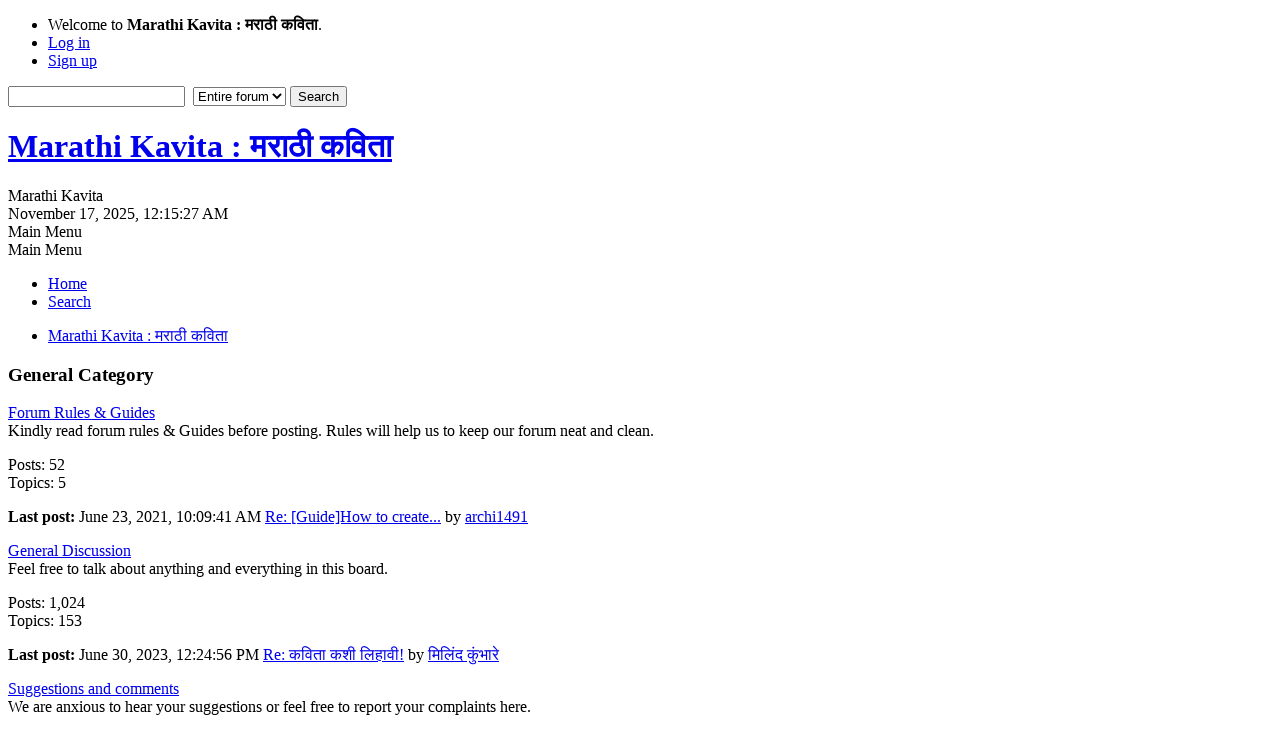

--- FILE ---
content_type: text/html; charset=UTF-8
request_url: https://marathikavita.co.in/marathi-vinodi-kavita/moved-udas-kavita/
body_size: 7583
content:
<!DOCTYPE html>
<html lang="en-US">
<head>
	<meta charset="UTF-8">
	<link rel="stylesheet" href="https://marathikavita.co.in/Themes/default/css/minified_6b0b2fb9435792c9f875f53e815df153.css?smf216_1751926284">
	<style>
	img.avatar { max-width: 65px !important; max-height: 65px !important; }
	
	</style>
	<script>
		var smf_theme_url = "https://marathikavita.co.in/Themes/default";
		var smf_default_theme_url = "https://marathikavita.co.in/Themes/default";
		var smf_images_url = "https://marathikavita.co.in/Themes/default/images";
		var smf_smileys_url = "https://www.marathikavita.co.in/Smileys";
		var smf_smiley_sets = "default,akyhne,LightB,fugue,alienine,aaron";
		var smf_smiley_sets_default = "default";
		var smf_avatars_url = "https://marathikavita.co.in/avatars";
		var smf_scripturl = "https://marathikavita.co.in/index.php?PHPSESSID=c977d415619c8da99f299271251f0b6e&amp;";
		var smf_iso_case_folding = false;
		var smf_charset = "UTF-8";
		var smf_session_id = "d713be2e22c0bf2ab090276104e37c3c";
		var smf_session_var = "a6cb0464";
		var smf_member_id = 0;
		var ajax_notification_text = 'Loading...';
		var help_popup_heading_text = 'A little lost? Let me explain:';
		var banned_text = 'Sorry Guest, you are banned from using this forum!';
		var smf_txt_expand = 'Expand';
		var smf_txt_shrink = 'Shrink';
		var smf_collapseAlt = 'Hide Category';
		var smf_expandAlt = 'Show Category';
		var smf_quote_expand = false;
		var allow_xhjr_credentials = false;
	</script>
	<script src="https://ajax.googleapis.com/ajax/libs/jquery/3.6.3/jquery.min.js"></script>
	<script src="https://marathikavita.co.in/Themes/default/scripts/minified_4fdd96928150b1905930f71ba004e8ec.js?smf216_1751926284"></script>
	<script>
	var smf_you_sure ='Are you sure you want to do this?';
	</script>
	<title>Marathi Kavita : मराठी कविता - Index</title>
	<meta name="viewport" content="width=device-width, initial-scale=1">
	<meta property="og:site_name" content="Marathi Kavita : मराठी कविता">
	<meta property="og:title" content="Marathi Kavita : मराठी कविता - Index">
	<meta name="keywords" content="Marathi Kavita, Marathi Poems, Marathi Prem Kavita, Virah Kavita, Maitri kavita, Marathi Love Poem,charolya, Marathi jokes, Marathi Ukhane, Sandeep Khare and Salil Kulkarni,Balgeet, Badbad Geete">
	<meta property="og:url" content="https://marathikavita.co.in/index.php?PHPSESSID=c977d415619c8da99f299271251f0b6e&amp;">
	<meta property="og:description" content="Marathi Kavita : मराठी कविता - Index">
	<meta name="description" content="Marathi Kavita : मराठी कविता - Index">
	<meta name="theme-color" content="#557EA0">
	<meta name="robots" content="noindex">
	<link rel="canonical" href="https://marathikavita.co.in/index.php">
	<link rel="help" href="https://marathikavita.co.in/index.php?PHPSESSID=c977d415619c8da99f299271251f0b6e&amp;action=help">
	<link rel="contents" href="https://marathikavita.co.in/index.php?PHPSESSID=c977d415619c8da99f299271251f0b6e&amp;">
	<link rel="search" href="https://marathikavita.co.in/index.php?PHPSESSID=c977d415619c8da99f299271251f0b6e&amp;action=search">
	<link rel="alternate" type="application/rss+xml" title="Marathi Kavita : मराठी कविता - RSS" href="https://marathikavita.co.in/index.php?PHPSESSID=c977d415619c8da99f299271251f0b6e&amp;action=.xml;type=rss2">
	<link rel="alternate" type="application/atom+xml" title="Marathi Kavita : मराठी कविता - Atom" href="https://marathikavita.co.in/index.php?PHPSESSID=c977d415619c8da99f299271251f0b6e&amp;action=.xml;type=atom"><script async src="https://pagead2.googlesyndication.com/pagead/js/adsbygoogle.js?client=ca-pub-1034663031688678" crossorigin="anonymous"></script>
</head>
<body id="chrome" class="action_home">
<div id="footerfix">
	<div id="top_section">
		<div class="inner_wrap">
			<ul class="floatleft" id="top_info">
				<li class="welcome">
					Welcome to <strong>Marathi Kavita : मराठी कविता</strong>.
				</li>
				<li class="button_login">
					<a href="https://marathikavita.co.in/index.php?PHPSESSID=c977d415619c8da99f299271251f0b6e&amp;action=login" class="open" onclick="return reqOverlayDiv(this.href, 'Log in', 'login');">
						<span class="main_icons login"></span>
						<span class="textmenu">Log in</span>
					</a>
				</li>
				<li class="button_signup">
					<a href="https://marathikavita.co.in/index.php?PHPSESSID=c977d415619c8da99f299271251f0b6e&amp;action=signup" class="open">
						<span class="main_icons regcenter"></span>
						<span class="textmenu">Sign up</span>
					</a>
				</li>
			</ul>
			<form id="search_form" class="floatright" action="https://marathikavita.co.in/index.php?PHPSESSID=c977d415619c8da99f299271251f0b6e&amp;action=search2" method="post" accept-charset="UTF-8">
				<input type="search" name="search" value="">&nbsp;
				<select name="search_selection">
					<option value="all" selected>Entire forum </option>
				</select>
				<input type="submit" name="search2" value="Search" class="button">
				<input type="hidden" name="advanced" value="0">
			</form>
		</div><!-- .inner_wrap -->
	</div><!-- #top_section -->
	<div id="header">
		<h1 class="forumtitle">
			<a id="top" href="https://marathikavita.co.in/index.php?PHPSESSID=c977d415619c8da99f299271251f0b6e&amp;">Marathi Kavita : मराठी कविता</a>
		</h1>
		<div id="siteslogan">Marathi Kavita</div>
	</div>
	<div id="wrapper">
		<div id="upper_section">
			<div id="inner_section">
				<div id="inner_wrap" class="hide_720">
					<div class="user">
						<time datetime="2025-11-16T18:45:27Z">November 17, 2025, 12:15:27 AM</time>
					</div>
				</div>
				<a class="mobile_user_menu">
					<span class="menu_icon"></span>
					<span class="text_menu">Main Menu</span>
				</a>
				<div id="main_menu">
					<div id="mobile_user_menu" class="popup_container">
						<div class="popup_window description">
							<div class="popup_heading">Main Menu
								<a href="javascript:void(0);" class="main_icons hide_popup"></a>
							</div>
							
					<ul class="dropmenu menu_nav">
						<li class="button_home">
							<a class="active" href="https://marathikavita.co.in/index.php?PHPSESSID=c977d415619c8da99f299271251f0b6e&amp;">
								<span class="main_icons home"></span><span class="textmenu">Home</span>
							</a>
						</li>
						<li class="button_search">
							<a href="https://marathikavita.co.in/index.php?PHPSESSID=c977d415619c8da99f299271251f0b6e&amp;action=search">
								<span class="main_icons search"></span><span class="textmenu">Search</span>
							</a>
						</li>
					</ul><!-- .menu_nav -->
						</div>
					</div>
				</div>
				<div class="navigate_section">
					<ul>
						<li class="last">
							<a href="https://marathikavita.co.in/index.php?PHPSESSID=c977d415619c8da99f299271251f0b6e&amp;"><span>Marathi Kavita : मराठी कविता</span></a>
						</li>
					</ul>
				</div><!-- .navigate_section -->
			</div><!-- #inner_section -->
		</div><!-- #upper_section -->
		<div id="content_section">
			<div id="main_content_section">
	<div id="boardindex_table" class="boardindex_table">
		<div class="main_container">
			<div class="cat_bar " id="category_1">
				<h3 class="catbg">
					<a id="c1"></a>General Category
				</h3>
			</div>
			<div id="category_1_boards" >
				<div id="board_41" class="up_contain ">
					<div class="board_icon">
						
		<a href="https://marathikavita.co.in/index.php?PHPSESSID=c977d415619c8da99f299271251f0b6e&amp;board=41.0" class="board_on" title="New Posts"></a>
					</div>
					<div class="info">
						
		<a class="subject mobile_subject" href="https://marathikavita.co.in/index.php?PHPSESSID=c977d415619c8da99f299271251f0b6e&amp;board=41.0" id="b41">
			Forum Rules &amp; Guides
		</a>
		<div class="board_description">Kindly read forum rules &amp; Guides before posting. Rules will help us to keep our forum neat and clean. </div>
					</div><!-- .info -->
					<div class="board_stats">
						
		<p>
			Posts: 52<br>Topics: 5
		</p>
					</div>
					<div class="lastpost">
						
			<p><strong>Last post: </strong>June 23, 2021, 10:09:41 AM <span class="postby"><a href="https://marathikavita.co.in/index.php?PHPSESSID=c977d415619c8da99f299271251f0b6e&amp;topic=5805.msg74706#new" title="Re: [Guide]How to create an image file of your poem?">Re: [Guide]How to create...</a> by <a href="https://marathikavita.co.in/index.php?PHPSESSID=c977d415619c8da99f299271251f0b6e&amp;action=profile;u=33272">archi1491</a></span></p>
					</div>
				</div><!-- #board_[id] -->
				<div id="board_1" class="up_contain ">
					<div class="board_icon">
						
		<a href="https://marathikavita.co.in/index.php?PHPSESSID=c977d415619c8da99f299271251f0b6e&amp;board=1.0" class="board_on" title="New Posts"></a>
					</div>
					<div class="info">
						
		<a class="subject mobile_subject" href="https://marathikavita.co.in/index.php?PHPSESSID=c977d415619c8da99f299271251f0b6e&amp;board=1.0" id="b1">
			General Discussion
		</a>
		<div class="board_description">Feel free to talk about anything and everything in this board.</div>
					</div><!-- .info -->
					<div class="board_stats">
						
		<p>
			Posts: 1,024<br>Topics: 153
		</p>
					</div>
					<div class="lastpost">
						
			<p><strong>Last post: </strong>June 30, 2023, 12:24:56 PM <span class="postby"><a href="https://marathikavita.co.in/index.php?PHPSESSID=c977d415619c8da99f299271251f0b6e&amp;topic=11121.msg84763#new" title="Re: कविता कशी लिहावी!">Re: कविता कशी लिहावी!</a> by <a href="https://marathikavita.co.in/index.php?PHPSESSID=c977d415619c8da99f299271251f0b6e&amp;action=profile;u=24740">मिलिंद कुंभारे</a></span></p>
					</div>
				</div><!-- #board_[id] -->
				<div id="board_25" class="up_contain ">
					<div class="board_icon">
						
		<a href="https://marathikavita.co.in/index.php?PHPSESSID=c977d415619c8da99f299271251f0b6e&amp;board=25.0" class="board_on" title="New Posts"></a>
					</div>
					<div class="info">
						
		<a class="subject mobile_subject" href="https://marathikavita.co.in/index.php?PHPSESSID=c977d415619c8da99f299271251f0b6e&amp;board=25.0" id="b25">
			Suggestions and comments
		</a>
		<div class="board_description">We are anxious to hear your suggestions or feel free to report your complaints here.</div>
					</div><!-- .info -->
					<div class="board_stats">
						
		<p>
			Posts: 489<br>Topics: 67
		</p>
					</div>
					<div class="lastpost">
						
			<p><strong>Last post: </strong>April 11, 2025, 12:11:19 PM <span class="postby"><a href="https://marathikavita.co.in/index.php?PHPSESSID=c977d415619c8da99f299271251f0b6e&amp;topic=54256.msg95823#new" title="Re: How to get your own poems">Re: How to get your own ...</a> by <a href="https://marathikavita.co.in/index.php?PHPSESSID=c977d415619c8da99f299271251f0b6e&amp;action=profile;u=3065">rups</a></span></p>
					</div>
				</div><!-- #board_[id] -->
			</div><!-- #category_[id]_boards -->
		</div><!-- .main_container -->
		<div class="main_container">
			<div class="cat_bar " id="category_2">
				<h3 class="catbg">
					<a id="c2"></a>मराठी कविता | Marathi Kavita
				</h3>
			</div>
			<div id="category_2_boards" >
				<div id="board_2" class="up_contain ">
					<div class="board_icon">
						
		<a href="https://marathikavita.co.in/index.php?PHPSESSID=c977d415619c8da99f299271251f0b6e&amp;board=2.0" class="board_on" title="New Posts"></a>
					</div>
					<div class="info">
						
		<a class="subject mobile_subject" href="https://marathikavita.co.in/index.php?PHPSESSID=c977d415619c8da99f299271251f0b6e&amp;board=2.0" id="b2">
			Prem Kavita
		</a>
		<div class="board_description">Prem Kavita are used by romantic people in love to express themselves</div>
					</div><!-- .info -->
					<div class="board_stats">
						
		<p>
			Posts: 19,424<br>Topics: 7,614
		</p>
					</div>
					<div class="lastpost">
						
			<p><strong>Last post: </strong>November 15, 2025, 11:16:16 PM <span class="postby"><a href="https://marathikavita.co.in/index.php?PHPSESSID=c977d415619c8da99f299271251f0b6e&amp;topic=70860.msg112433#new" title="रासलीला आणि मोगरा-&#127800;&#127811;&#128131;&#127765;&#127926;&#128111;‍♀️&#128150;&#127775;&#128522; blush &#128524;&#127925;&#128591;✨">रासलीला आणि मोगरा-&#127800;&#127811;&#128131;&#127765;&#127926;&#128111;...</a> by <a href="https://marathikavita.co.in/index.php?PHPSESSID=c977d415619c8da99f299271251f0b6e&amp;action=profile;u=33254">Atul Kaviraje</a></span></p>
					</div>
				</div><!-- #board_[id] -->
				<div id="board_12" class="up_contain ">
					<div class="board_icon">
						
		<a href="https://marathikavita.co.in/index.php?PHPSESSID=c977d415619c8da99f299271251f0b6e&amp;board=12.0" class="board_on" title="New Posts"></a>
					</div>
					<div class="info">
						
		<a class="subject mobile_subject" href="https://marathikavita.co.in/index.php?PHPSESSID=c977d415619c8da99f299271251f0b6e&amp;board=12.0" id="b12">
			Virah Kavita | विरह कविता
		</a>
		<div class="board_description">Collection of thousands of Marathi Virah Kavita | विरह कविता for those who are missing love in life.</div>
					</div><!-- .info -->
					<div class="board_stats">
						
		<p>
			Posts: 9,848<br>Topics: 4,135
		</p>
					</div>
					<div class="lastpost">
						
			<p><strong>Last post: </strong>October 28, 2025, 12:17:18 PM <span class="postby"><a href="https://marathikavita.co.in/index.php?PHPSESSID=c977d415619c8da99f299271251f0b6e&amp;topic=69133.msg110706#new" title="नात्याचे गोड ओझं-✨&#128167;&#129309;">नात्याचे गोड ओझं-✨&#128167;&#129309;</a> by <a href="https://marathikavita.co.in/index.php?PHPSESSID=c977d415619c8da99f299271251f0b6e&amp;action=profile;u=33254">Atul Kaviraje</a></span></p>
					</div>
				</div><!-- #board_[id] -->
				<div id="board_48" class="up_contain ">
					<div class="board_icon">
						
		<a href="https://marathikavita.co.in/index.php?PHPSESSID=c977d415619c8da99f299271251f0b6e&amp;board=48.0" class="board_on" title="New Posts"></a>
					</div>
					<div class="info">
						
		<a class="subject mobile_subject" href="https://marathikavita.co.in/index.php?PHPSESSID=c977d415619c8da99f299271251f0b6e&amp;board=48.0" id="b48">
			Vatratika
		</a>
		<div class="board_description">Read &amp; Post Vatratika | वात्रटिका</div>
					</div><!-- .info -->
					<div class="board_stats">
						
		<p>
			Posts: 2,861<br>Topics: 2,256
		</p>
					</div>
					<div class="lastpost">
						
			<p><strong>Last post: </strong>November 15, 2025, 05:51:53 PM <span class="postby"><a href="https://marathikavita.co.in/index.php?PHPSESSID=c977d415619c8da99f299271251f0b6e&amp;topic=70849.msg112422#new" title="जनावरे आणि आम्ही">जनावरे आणि आम्ही</a> by <a href="https://marathikavita.co.in/index.php?PHPSESSID=c977d415619c8da99f299271251f0b6e&amp;action=profile;u=26661">शिवाजी सांगळे</a></span></p>
					</div>
				</div><!-- #board_[id] -->
				<div id="board_3" class="up_contain ">
					<div class="board_icon">
						
		<a href="https://marathikavita.co.in/index.php?PHPSESSID=c977d415619c8da99f299271251f0b6e&amp;board=3.0" class="board_on" title="New Posts"></a>
					</div>
					<div class="info">
						
		<a class="subject mobile_subject" href="https://marathikavita.co.in/index.php?PHPSESSID=c977d415619c8da99f299271251f0b6e&amp;board=3.0" id="b3">
			Vinodi Kavita
		</a>
		<div class="board_description">Read &amp; Post Marathi Vinodi Kavita - Marathi Funny poems | विनोदी कविता</div>
					</div><!-- .info -->
					<div class="board_stats">
						
		<p>
			Posts: 2,912<br>Topics: 596
		</p>
					</div>
					<div class="lastpost">
						
			<p><strong>Last post: </strong>April 17, 2025, 08:43:11 AM <span class="postby"><a href="https://marathikavita.co.in/index.php?PHPSESSID=c977d415619c8da99f299271251f0b6e&amp;topic=54646.msg96214#new" title="किती वेळा">किती वेळा</a> by <a href="https://marathikavita.co.in/index.php?PHPSESSID=c977d415619c8da99f299271251f0b6e&amp;action=profile;u=26661">शिवाजी सांगळे</a></span></p>
					</div>
				</div><!-- #board_[id] -->
				<div id="board_4" class="up_contain ">
					<div class="board_icon">
						
		<a href="https://marathikavita.co.in/index.php?PHPSESSID=c977d415619c8da99f299271251f0b6e&amp;board=4.0" class="board_on" title="New Posts"></a>
					</div>
					<div class="info">
						
		<a class="subject mobile_subject" href="https://marathikavita.co.in/index.php?PHPSESSID=c977d415619c8da99f299271251f0b6e&amp;board=4.0" id="b4">
			Vidamban Kavita
		</a>
		<div class="board_description">Read &amp; Post Vidamban Kavita | विडंबन कविता</div>
					</div><!-- .info -->
					<div class="board_stats">
						
		<p>
			Posts: 1,206<br>Topics: 507
		</p>
					</div>
					<div class="lastpost">
						
			<p><strong>Last post: </strong>October 09, 2025, 09:00:05 PM <span class="postby"><a href="https://marathikavita.co.in/index.php?PHPSESSID=c977d415619c8da99f299271251f0b6e&amp;topic=67359.msg108932#new" title="अति तिथे माती">अति तिथे माती</a> by <a href="https://marathikavita.co.in/index.php?PHPSESSID=c977d415619c8da99f299271251f0b6e&amp;action=profile;u=26661">शिवाजी सांगळे</a></span></p>
					</div>
				</div><!-- #board_[id] -->
				<div id="board_6" class="up_contain ">
					<div class="board_icon">
						
		<a href="https://marathikavita.co.in/index.php?PHPSESSID=c977d415619c8da99f299271251f0b6e&amp;board=6.0" class="board_on" title="New Posts"></a>
					</div>
					<div class="info">
						
		<a class="subject mobile_subject" href="https://marathikavita.co.in/index.php?PHPSESSID=c977d415619c8da99f299271251f0b6e&amp;board=6.0" id="b6">
			Prernadayi Kavita | Motivational Kavita
		</a>
		<div class="board_description">Read &amp; Post Marathi Prernadayi Kavita | Motivational Kavita | प्रेरणादायी कविता</div>
					</div><!-- .info -->
					<div class="board_stats">
						
		<p>
			Posts: 4,278<br>Topics: 2,495
		</p>
					</div>
					<div class="lastpost">
						
			<p><strong>Last post: </strong>November 16, 2025, 10:16:51 PM <span class="postby"><a href="https://marathikavita.co.in/index.php?PHPSESSID=c977d415619c8da99f299271251f0b6e&amp;topic=70938.msg112511#new" title="&#128640; उद्देशपूर्ण प्रयत्नांची शक्ती &#127919;&#129504; &#128736;️ &#128218; &#127942; &#128029; &#128591;&#128591; | &#128640; | &#127919; | &#129504; | &#128736;️ | ">&#128640; उद्देशपूर्ण प्रयत्नांच...</a> by <a href="https://marathikavita.co.in/index.php?PHPSESSID=c977d415619c8da99f299271251f0b6e&amp;action=profile;u=33254">Atul Kaviraje</a></span></p>
					</div>
				</div><!-- #board_[id] -->
				<div id="board_7" class="up_contain ">
					<div class="board_icon">
						
		<a href="https://marathikavita.co.in/index.php?PHPSESSID=c977d415619c8da99f299271251f0b6e&amp;board=7.0" class="board_on" title="New Posts"></a>
					</div>
					<div class="info">
						
		<a class="subject mobile_subject" href="https://marathikavita.co.in/index.php?PHPSESSID=c977d415619c8da99f299271251f0b6e&amp;board=7.0" id="b7">
			Shrungarik Kavita
		</a>
		<div class="board_description">Read &amp; Post Marathi Shrungarik Kavita | शृंगारिक कविता</div>
					</div><!-- .info -->
					<div class="board_stats">
						
		<p>
			Posts: 1,502<br>Topics: 457
		</p>
					</div>
					<div class="lastpost">
						
			<p><strong>Last post: </strong>September 24, 2025, 03:15:56 PM <span class="postby"><a href="https://marathikavita.co.in/index.php?PHPSESSID=c977d415619c8da99f299271251f0b6e&amp;topic=65805.msg107378#new" title="माळतेस जेव्हा">माळतेस जेव्हा</a> by <a href="https://marathikavita.co.in/index.php?PHPSESSID=c977d415619c8da99f299271251f0b6e&amp;action=profile;u=26661">शिवाजी सांगळे</a></span></p>
					</div>
				</div><!-- #board_[id] -->
				<div id="board_5" class="up_contain ">
					<div class="board_icon">
						
		<a href="https://marathikavita.co.in/index.php?PHPSESSID=c977d415619c8da99f299271251f0b6e&amp;board=5.0" class="board_on" title="New Posts"></a>
					</div>
					<div class="info">
						
		<a class="subject mobile_subject" href="https://marathikavita.co.in/index.php?PHPSESSID=c977d415619c8da99f299271251f0b6e&amp;board=5.0" id="b5">
			Gambhir Kavita
		</a>
		<div class="board_description">Read &amp; Post Marathi Gambhir Kavita | गंभीर कविता</div>
					</div><!-- .info -->
					<div class="board_stats">
						
		<p>
			Posts: 5,022<br>Topics: 2,711
		</p>
					</div>
					<div class="lastpost">
						
			<p><strong>Last post: </strong>November 16, 2025, 11:39:59 AM <span class="postby"><a href="https://marathikavita.co.in/index.php?PHPSESSID=c977d415619c8da99f299271251f0b6e&amp;topic=70923.msg112496#new" title="&#128218; ग्रामीण भारतातील शिक्षणाची आव्हाने ⛰️&#128218; &#128694; &#128161; &#128184; &#128103; &#127795; &#128681;">&#128218; ग्रामीण भारतातील शिक्ष...</a> by <a href="https://marathikavita.co.in/index.php?PHPSESSID=c977d415619c8da99f299271251f0b6e&amp;action=profile;u=33254">Atul Kaviraje</a></span></p>
					</div>
				</div><!-- #board_[id] -->
				<div id="board_59" class="up_contain ">
					<div class="board_icon">
						
		<a href="https://marathikavita.co.in/index.php?PHPSESSID=c977d415619c8da99f299271251f0b6e&amp;board=59.0" class="board_on" title="New Posts"></a>
					</div>
					<div class="info">
						
		<a class="subject mobile_subject" href="https://marathikavita.co.in/index.php?PHPSESSID=c977d415619c8da99f299271251f0b6e&amp;board=59.0" id="b59">
			Friendship Kavita | Maitri kavita
		</a>
		<div class="board_description">Read &amp; Post Marathi Friendship Kavita| Marathi Maitri kavita मैत्री कविता</div>
					</div><!-- .info -->
					<div class="board_stats">
						
		<p>
			Posts: 929<br>Topics: 333
		</p>
					</div>
					<div class="lastpost">
						
			<p><strong>Last post: </strong>November 16, 2025, 06:40:43 PM <span class="postby"><a href="https://marathikavita.co.in/index.php?PHPSESSID=c977d415619c8da99f299271251f0b6e&amp;topic=70932.msg112505#new" title="&quot;मैत्रीला शब्दांची गरज नाही&quot;&#129323;&#129730;&#128171;&#129496;‍♀️&#128150;&#128065;️‍&#128488;️☁️">&quot;मैत्रीला शब्दांची गरज न...</a> by <a href="https://marathikavita.co.in/index.php?PHPSESSID=c977d415619c8da99f299271251f0b6e&amp;action=profile;u=33254">Atul Kaviraje</a></span></p>
					</div>
				</div><!-- #board_[id] -->
				<div id="board_60" class="up_contain ">
					<div class="board_icon">
						
		<a href="https://marathikavita.co.in/index.php?PHPSESSID=c977d415619c8da99f299271251f0b6e&amp;board=60.0" class="board_on" title="New Posts"></a>
					</div>
					<div class="info">
						
		<a class="subject mobile_subject" href="https://marathikavita.co.in/index.php?PHPSESSID=c977d415619c8da99f299271251f0b6e&amp;board=60.0" id="b60">
			Bhakti Kavita
		</a>
		<div class="board_description">Read and Post Marathi Bhakti Kavita| Marath Bhakti Geet | भक्ती कविता</div>
					</div><!-- .info -->
					<div class="board_stats">
						
		<p>
			Posts: 3,889<br>Topics: 3,605
		</p>
					</div>
					<div class="lastpost">
						
			<p><strong>Last post: </strong>November 16, 2025, 11:37:20 AM <span class="postby"><a href="https://marathikavita.co.in/index.php?PHPSESSID=c977d415619c8da99f299271251f0b6e&amp;topic=70920.msg112493#new" title="&#128591; व्यंकनाथ यात्रा, काळे (कऱ्हाड) - भक्तीचा अनमोल ठेवा &#128725;&#128725; &#129505; &#128276; &#129381; &#128681; &#127926; &#128591;">&#128591; व्यंकनाथ यात्रा, काळे ...</a> by <a href="https://marathikavita.co.in/index.php?PHPSESSID=c977d415619c8da99f299271251f0b6e&amp;action=profile;u=33254">Atul Kaviraje</a></span></p>
					</div>
				</div><!-- #board_[id] -->
				<div id="board_13" class="up_contain ">
					<div class="board_icon">
						
		<a href="https://marathikavita.co.in/index.php?PHPSESSID=c977d415619c8da99f299271251f0b6e&amp;board=13.0" class="board_on" title="New Posts"></a>
					</div>
					<div class="info">
						
		<a class="subject mobile_subject" href="https://marathikavita.co.in/index.php?PHPSESSID=c977d415619c8da99f299271251f0b6e&amp;board=13.0" id="b13">
			Balgeet And Badbad Geete
		</a>
		<div class="board_description">Read &amp; Post Balgeet | Badbad geete बालगीत</div>
					</div><!-- .info -->
					<div class="board_stats">
						
		<p>
			Posts: 647<br>Topics: 262
		</p>
					</div>
					<div class="lastpost">
						
			<p><strong>Last post: </strong>November 14, 2025, 05:32:58 PM <span class="postby"><a href="https://marathikavita.co.in/index.php?PHPSESSID=c977d415619c8da99f299271251f0b6e&amp;topic=70812.msg112385#new" title="बालदिन-  &#128103; &#128102; बालदिन: उद्याचे भविष्य &#127752;&#128103; &#128102; &#127801; &#128218; &#129336; &#127470;&#127475; &#127752; &#128161; &#128591;">बालदिन-  &#128103; &#128102; बालदिन: उद्...</a> by <a href="https://marathikavita.co.in/index.php?PHPSESSID=c977d415619c8da99f299271251f0b6e&amp;action=profile;u=33254">Atul Kaviraje</a></span></p>
					</div>
				</div><!-- #board_[id] -->
				<div id="board_8" class="up_contain ">
					<div class="board_icon">
						
		<a href="https://marathikavita.co.in/index.php?PHPSESSID=c977d415619c8da99f299271251f0b6e&amp;board=8.0" class="board_on" title="New Posts"></a>
					</div>
					<div class="info">
						
		<a class="subject mobile_subject" href="https://marathikavita.co.in/index.php?PHPSESSID=c977d415619c8da99f299271251f0b6e&amp;board=8.0" id="b8">
			Other Poems | इतर कविता
		</a>
		<div class="board_description">Marathi Kavita of all types</div>
					</div><!-- .info -->
					<div class="board_stats">
						
		<p>
			Posts: 11,033<br>Topics: 6,900
		</p>
					</div>
					<div class="lastpost">
						
			<p><strong>Last post: </strong>November 16, 2025, 10:21:06 PM <span class="postby"><a href="https://marathikavita.co.in/index.php?PHPSESSID=c977d415619c8da99f299271251f0b6e&amp;topic=70940.msg112513#new" title="(कुतूहलाच्या शक्तीवर एक कविता) &#128161;&#128444;️ &#129504;❓✨&#127757;&#128273;&#128300;&#128640;&#129488;">(कुतूहलाच्या शक्तीवर एक ...</a> by <a href="https://marathikavita.co.in/index.php?PHPSESSID=c977d415619c8da99f299271251f0b6e&amp;action=profile;u=33254">Atul Kaviraje</a></span></p>
					</div>
				</div><!-- #board_[id] -->
				<div id="board_61" class="up_contain ">
					<div class="board_icon">
						
		<a href="https://marathikavita.co.in/index.php?PHPSESSID=c977d415619c8da99f299271251f0b6e&amp;board=61.0" class="board_on" title="New Posts"></a>
					</div>
					<div class="info">
						
		<a class="subject mobile_subject" href="https://marathikavita.co.in/index.php?PHPSESSID=c977d415619c8da99f299271251f0b6e&amp;board=61.0" id="b61">
			Hindi Kavita
		</a>
		<div class="board_description">Post all types of Hindi kavita here</div>
					</div><!-- .info -->
					<div class="board_stats">
						
		<p>
			Posts: 12,990<br>Topics: 12,929
		</p>
					</div>
					<div class="lastpost">
						
			<p><strong>Last post: </strong>November 16, 2025, 10:21:57 PM <span class="postby"><a href="https://marathikavita.co.in/index.php?PHPSESSID=c977d415619c8da99f299271251f0b6e&amp;topic=70941.msg112514#new" title="&#128161; जिज्ञासा की शक्ति पर आधारित-&#128444;️ &#129504;❓✨&#127757;&#128273;&#128300;&#128640;&#129488;">&#128161; जिज्ञासा की शक्ति पर आ...</a> by <a href="https://marathikavita.co.in/index.php?PHPSESSID=c977d415619c8da99f299271251f0b6e&amp;action=profile;u=33254">Atul Kaviraje</a></span></p>
					</div>
				</div><!-- #board_[id] -->
			</div><!-- #category_[id]_boards -->
		</div><!-- .main_container -->
		<div class="main_container">
			<div class="cat_bar " id="category_3">
				<h3 class="catbg">
					<a id="c3"></a>Charolya, Ukhane, Jokes
				</h3>
			</div>
			<div id="category_3_boards" >
				<div id="board_10" class="up_contain ">
					<div class="board_icon">
						
		<a href="https://marathikavita.co.in/index.php?PHPSESSID=c977d415619c8da99f299271251f0b6e&amp;board=10.0" class="board_on" title="New Posts"></a>
					</div>
					<div class="info">
						
		<a class="subject mobile_subject" href="https://marathikavita.co.in/index.php?PHPSESSID=c977d415619c8da99f299271251f0b6e&amp;board=10.0" id="b10">
			Charolya
		</a>
		<div class="board_description">Unique collection of short Marathi Charolya &nbsp;| चारोळ्या व म्हणी</div>
					</div><!-- .info -->
					<div class="board_stats">
						
		<p>
			Posts: 7,320<br>Topics: 4,808
		</p>
					</div>
					<div class="lastpost">
						
			<p><strong>Last post: </strong>June 22, 2025, 01:04:00 PM <span class="postby"><a href="https://marathikavita.co.in/index.php?PHPSESSID=c977d415619c8da99f299271251f0b6e&amp;topic=28387.msg99850#new" title="Re: Odh">Re: Odh</a> by <a href="https://marathikavita.co.in/index.php?PHPSESSID=c977d415619c8da99f299271251f0b6e&amp;action=profile;u=33947">shardul bhole</a></span></p>
					</div>
				</div><!-- #board_[id] -->
				<div id="board_21" class="up_contain ">
					<div class="board_icon">
						
		<a href="https://marathikavita.co.in/index.php?PHPSESSID=c977d415619c8da99f299271251f0b6e&amp;board=21.0" class="board_on" title="New Posts"></a>
					</div>
					<div class="info">
						
		<a class="subject mobile_subject" href="https://marathikavita.co.in/index.php?PHPSESSID=c977d415619c8da99f299271251f0b6e&amp;board=21.0" id="b21">
			Jokes | SMS | हसा लेको
		</a>
		<div class="board_description">Share your jokes &amp; SMS to bring smile on someone's face.</div>
		<p class="moderators">Moderator: <a href="https://marathikavita.co.in/index.php?PHPSESSID=c977d415619c8da99f299271251f0b6e&amp;action=profile;u=1178" title="Board Moderator">Siddhesh Baji</a></p>
					</div><!-- .info -->
					<div class="board_stats">
						
		<p>
			Posts: 1,355<br>Topics: 501
		</p>
					</div>
					<div class="lastpost">
						
			<p><strong>Last post: </strong>March 14, 2023, 10:54:39 PM <span class="postby"><a href="https://marathikavita.co.in/index.php?PHPSESSID=c977d415619c8da99f299271251f0b6e&amp;topic=42426.msg83919#new" title="मराठी जोक्स-विनोद क्रमांक-44">मराठी जोक्स-विनोद क्रमां...</a> by <a href="https://marathikavita.co.in/index.php?PHPSESSID=c977d415619c8da99f299271251f0b6e&amp;action=profile;u=33254">Atul Kaviraje</a></span></p>
					</div>
				</div><!-- #board_[id] -->
				<div id="board_26" class="up_contain ">
					<div class="board_icon">
						
		<a href="https://marathikavita.co.in/index.php?PHPSESSID=c977d415619c8da99f299271251f0b6e&amp;board=26.0" class="board_on" title="New Posts"></a>
					</div>
					<div class="info">
						
		<a class="subject mobile_subject" href="https://marathikavita.co.in/index.php?PHPSESSID=c977d415619c8da99f299271251f0b6e&amp;board=26.0" id="b26">
			Sandeep Khare and Salil Kulkarni Poems
		</a>
		<div class="board_description">All about Sandeep Khare and Salil Kulkarni. </div>
					</div><!-- .info -->
					<div class="board_stats">
						
		<p>
			Posts: 536<br>Topics: 118
		</p>
					</div>
					<div class="lastpost">
						
			<p><strong>Last post: </strong>October 21, 2024, 12:49:08 PM <span class="postby"><a href="https://marathikavita.co.in/index.php?PHPSESSID=c977d415619c8da99f299271251f0b6e&amp;topic=46048.msg87611#new" title="&quot;पाऊस&quot;-संदीप खरे ">&quot;पाऊस&quot;-संदीप खरे </a> by <a href="https://marathikavita.co.in/index.php?PHPSESSID=c977d415619c8da99f299271251f0b6e&amp;action=profile;u=33254">Atul Kaviraje</a></span></p>
					</div>
				</div><!-- #board_[id] -->
				<div id="board_23" class="up_contain ">
					<div class="board_icon">
						
		<a href="https://marathikavita.co.in/index.php?PHPSESSID=c977d415619c8da99f299271251f0b6e&amp;board=23.0" class="board_on" title="New Posts"></a>
					</div>
					<div class="info">
						
		<a class="subject mobile_subject" href="https://marathikavita.co.in/index.php?PHPSESSID=c977d415619c8da99f299271251f0b6e&amp;board=23.0" id="b23">
			Song,Ghazal &amp; lavani lyrics
		</a>
		<div class="board_description"></div>
					</div><!-- .info -->
					<div class="board_stats">
						
		<p>
			Posts: 1,327<br>Topics: 1,109
		</p>
					</div>
					<div class="lastpost">
						
			<p><strong>Last post: </strong>May 25, 2025, 04:14:39 PM <span class="postby"><a href="https://marathikavita.co.in/index.php?PHPSESSID=c977d415619c8da99f299271251f0b6e&amp;topic=56881.msg98452#new" title="नाकाम प्रयास">नाकाम प्रयास</a> by <a href="https://marathikavita.co.in/index.php?PHPSESSID=c977d415619c8da99f299271251f0b6e&amp;action=profile;u=26661">शिवाजी सांगळे</a></span></p>
					</div>
				</div><!-- #board_[id] -->
				<div id="board_53" class="up_contain ">
					<div class="board_icon">
						
		<a href="https://marathikavita.co.in/index.php?PHPSESSID=c977d415619c8da99f299271251f0b6e&amp;board=53.0" class="board_on" title="New Posts"></a>
					</div>
					<div class="info">
						
		<a class="subject mobile_subject" href="https://marathikavita.co.in/index.php?PHPSESSID=c977d415619c8da99f299271251f0b6e&amp;board=53.0" id="b53">
			Serial Title Tracks
		</a>
		<div class="board_description">Read/Post Zee Marathi, E TV Marathi, Star Paravh, Sahyadri, Mi Marathi Serial title tracks.</div>
					</div><!-- .info -->
					<div class="board_stats">
						
		<p>
			Posts: 66<br>Topics: 29
		</p>
					</div>
					<div class="lastpost">
						
			<p><strong>Last post: </strong>September 13, 2021, 11:32:35 PM <span class="postby"><a href="https://marathikavita.co.in/index.php?PHPSESSID=c977d415619c8da99f299271251f0b6e&amp;topic=34007.msg75420#new" title="&quot;Serial Title Tracks &quot; - झी मराठी - शीर्षक गीत-क्रमांक-3 ">&quot;Serial Title Tracks &quot; -...</a> by <a href="https://marathikavita.co.in/index.php?PHPSESSID=c977d415619c8da99f299271251f0b6e&amp;action=profile;u=33254">Atul Kaviraje</a></span></p>
					</div>
				</div><!-- #board_[id] -->
				<div id="board_51" class="up_contain ">
					<div class="board_icon">
						
		<a href="https://marathikavita.co.in/index.php?PHPSESSID=c977d415619c8da99f299271251f0b6e&amp;board=51.0" class="board_on" title="New Posts"></a>
					</div>
					<div class="info">
						
		<a class="subject mobile_subject" href="https://marathikavita.co.in/index.php?PHPSESSID=c977d415619c8da99f299271251f0b6e&amp;board=51.0" id="b51">
			Marathi Ukhane
		</a>
		<div class="board_description">Read Marathi Ukhane which is known as rituals during weddings. </div>
					</div><!-- .info -->
					<div class="board_stats">
						
		<p>
			Posts: 181<br>Topics: 84
		</p>
					</div>
					<div class="lastpost">
						
			<p><strong>Last post: </strong>March 14, 2023, 10:56:14 PM <span class="postby"><a href="https://marathikavita.co.in/index.php?PHPSESSID=c977d415619c8da99f299271251f0b6e&amp;topic=42427.msg83920#new" title="नवरदेव-नवरीसाठी उखाणे-उखाणा क्रमांक-44">नवरदेव-नवरीसाठी उखाणे-उख...</a> by <a href="https://marathikavita.co.in/index.php?PHPSESSID=c977d415619c8da99f299271251f0b6e&amp;action=profile;u=33254">Atul Kaviraje</a></span></p>
					</div>
			<div id="board_51_children" class="children">
				<p><strong id="child_list_51">Sub-Boards</strong><span><a href="https://marathikavita.co.in/index.php?PHPSESSID=c977d415619c8da99f299271251f0b6e&amp;board=28.0" title="No New Posts (Topics: 10, Posts: 66)">गमतीदार उखाणे</a></span> <span><a href="https://marathikavita.co.in/index.php?PHPSESSID=c977d415619c8da99f299271251f0b6e&amp;board=27.0" title="No New Posts (Topics: 9, Posts: 26)">लग्नतील उखाणे</a></span> <span><a href="https://marathikavita.co.in/index.php?PHPSESSID=c977d415619c8da99f299271251f0b6e&amp;board=29.0" title="No New Posts (Topics: 2, Posts: 9)">पहीला पहीला</a></span> <span><a href="https://marathikavita.co.in/index.php?PHPSESSID=c977d415619c8da99f299271251f0b6e&amp;board=31.0" title="No New Posts (Topics: 47, Posts: 54)">नवरीचे उखाणे</a></span> <span><a href="https://marathikavita.co.in/index.php?PHPSESSID=c977d415619c8da99f299271251f0b6e&amp;board=33.0" title="No New Posts (Topics: 4, Posts: 5)">ऋतुवार उखाणे</a></span> <span><a href="https://marathikavita.co.in/index.php?PHPSESSID=c977d415619c8da99f299271251f0b6e&amp;board=30.0" title="No New Posts (Topics: 2, Posts: 2)">सणवार</a></span> <span><a href="https://marathikavita.co.in/index.php?PHPSESSID=c977d415619c8da99f299271251f0b6e&amp;board=34.0" title="No New Posts (Topics: 1, Posts: 2)">घास भरवणी</a></span> <span><a href="https://marathikavita.co.in/index.php?PHPSESSID=c977d415619c8da99f299271251f0b6e&amp;board=35.0" title="No New Posts (Topics: 1, Posts: 4)">सप्तपदी</a></span> <span><a href="https://marathikavita.co.in/index.php?PHPSESSID=c977d415619c8da99f299271251f0b6e&amp;board=36.0" title="No New Posts (Topics: 2, Posts: 6)">ग्रुहप्रवेश</a></span> <span><a href="https://marathikavita.co.in/index.php?PHPSESSID=c977d415619c8da99f299271251f0b6e&amp;board=37.0" title="No New Posts (Topics: 3, Posts: 3)">डोहाळे जेवण</a></span></p>
			</div>
				</div><!-- #board_[id] -->
			</div><!-- #category_[id]_boards -->
		</div><!-- .main_container -->
		<div class="main_container">
			<div class="cat_bar " id="category_4">
				<h3 class="catbg">
					<a id="c4"></a>मराठी लेखन
				</h3>
			</div>
			<div id="category_4_boards" >
				<div id="board_22" class="up_contain ">
					<div class="board_icon">
						
		<a href="https://marathikavita.co.in/index.php?PHPSESSID=c977d415619c8da99f299271251f0b6e&amp;board=22.0" class="board_on" title="New Posts"></a>
					</div>
					<div class="info">
						
		<a class="subject mobile_subject" href="https://marathikavita.co.in/index.php?PHPSESSID=c977d415619c8da99f299271251f0b6e&amp;board=22.0" id="b22">
			Articles &amp; Lekh | मराठी लेख
		</a>
		<div class="board_description">Read Articles &amp; Lekh from various authors like Pu La Deshpande, Va Pu Kale etc</div>
		<p class="moderators">Moderator: <a href="https://marathikavita.co.in/index.php?PHPSESSID=c977d415619c8da99f299271251f0b6e&amp;action=profile;u=2325" title="Board Moderator">pomadon</a></p>
					</div><!-- .info -->
					<div class="board_stats">
						
		<p>
			Posts: 17,115<br>Topics: 15,541
		</p>
					</div>
					<div class="lastpost">
						
			<p><strong>Last post: </strong>November 16, 2025, 11:26:51 AM <span class="postby"><a href="https://marathikavita.co.in/index.php?PHPSESSID=c977d415619c8da99f299271251f0b6e&amp;topic=70910.msg112483#new" title="१५ नोव्हेंबर १९८५: स्पेस शटल 'अटलांटिस'चे पहिले उड्डाण (STS-51-J)-3-">१५ नोव्हेंबर १९८५: स्पेस...</a> by <a href="https://marathikavita.co.in/index.php?PHPSESSID=c977d415619c8da99f299271251f0b6e&amp;action=profile;u=33254">Atul Kaviraje</a></span></p>
					</div>
				</div><!-- #board_[id] -->
				<div id="board_49" class="up_contain ">
					<div class="board_icon">
						
		<a href="https://marathikavita.co.in/index.php?PHPSESSID=c977d415619c8da99f299271251f0b6e&amp;board=49.0" class="board_on" title="New Posts"></a>
					</div>
					<div class="info">
						
		<a class="subject mobile_subject" href="https://marathikavita.co.in/index.php?PHPSESSID=c977d415619c8da99f299271251f0b6e&amp;board=49.0" id="b49">
			Authors and Poets | महाराष्ट्राचे लोकप्रिय लेखक / कवी
		</a>
		<div class="board_description">All articles and discussions of our great authors and poets here.</div>
					</div><!-- .info -->
					<div class="board_stats">
						
		<p>
			Posts: 202<br>Topics: 72
		</p>
					</div>
					<div class="lastpost">
						
			<p><strong>Last post: </strong>October 21, 2024, 12:58:48 PM <span class="postby"><a href="https://marathikavita.co.in/index.php?PHPSESSID=c977d415619c8da99f299271251f0b6e&amp;topic=46051.msg87614#new" title="महाराष्ट्राचे लोकप्रिय कवी-कुसुमाग्रज">महाराष्ट्राचे लोकप्रिय क...</a> by <a href="https://marathikavita.co.in/index.php?PHPSESSID=c977d415619c8da99f299271251f0b6e&amp;action=profile;u=33254">Atul Kaviraje</a></span></p>
					</div>
			<div id="board_49_children" class="children">
				<p><strong id="child_list_49">Sub-Boards</strong><span><a href="https://marathikavita.co.in/index.php?PHPSESSID=c977d415619c8da99f299271251f0b6e&amp;board=17.0" title="No New Posts (Topics: 21, Posts: 83)">Va Pu Kale special | व. पु. काळे विषेश...</a></span> <span><a href="https://marathikavita.co.in/index.php?PHPSESSID=c977d415619c8da99f299271251f0b6e&amp;board=50.0" title="No New Posts (Topics: 34, Posts: 90)">पु ल देशपांडे - P.L. Deshpande</a></span></p>
			</div>
				</div><!-- #board_[id] -->
				<div id="board_19" class="up_contain ">
					<div class="board_icon">
						
		<a href="https://marathikavita.co.in/index.php?PHPSESSID=c977d415619c8da99f299271251f0b6e&amp;board=19.0" class="board_on" title="New Posts"></a>
					</div>
					<div class="info">
						
		<a class="subject mobile_subject" href="https://marathikavita.co.in/index.php?PHPSESSID=c977d415619c8da99f299271251f0b6e&amp;board=19.0" id="b19">
			Books Reviews | लोक प्रिया पुस्तके
		</a>
		<div class="board_description">Book Synopsis ,Reader Comments and all your discussions about favorite books goes here...</div>
					</div><!-- .info -->
					<div class="board_stats">
						
		<p>
			Posts: 82<br>Topics: 22
		</p>
					</div>
					<div class="lastpost">
						
			<p><strong>Last post: </strong>October 21, 2024, 12:51:17 PM <span class="postby"><a href="https://marathikavita.co.in/index.php?PHPSESSID=c977d415619c8da99f299271251f0b6e&amp;topic=46049.msg87612#new" title="साने गुरुजींच्या गोड गोष्टी - साने गुरुजी">साने गुरुजींच्या गोड गोष...</a> by <a href="https://marathikavita.co.in/index.php?PHPSESSID=c977d415619c8da99f299271251f0b6e&amp;action=profile;u=33254">Atul Kaviraje</a></span></p>
					</div>
				</div><!-- #board_[id] -->
			</div><!-- #category_[id]_boards -->
		</div><!-- .main_container -->
	</div><!-- #boardindex_table -->
	<div class="roundframe" id="info_center">
		<div class="title_bar">
			<h3 class="titlebg">
				<span class="toggle_up floatright" id="upshrink_ic" title="Hide Info Center" style="display: none;"></span>
				<a href="#" id="upshrink_link">Marathi Kavita : मराठी कविता - Info Center</a>
			</h3>
		</div>
		<div id="upshrink_stats">
			<div class="sub_bar">
				<h4 class="subbg">
					<a href="https://marathikavita.co.in/index.php?PHPSESSID=c977d415619c8da99f299271251f0b6e&amp;action=stats" title="[More Stats]"><span class="main_icons stats"></span> Forum Stats</a>
				</h4>
			</div>
			<p class="inline">
				106,290 Posts in 67,309 Topics by 24,227 Members - Latest Member: <strong> <a href="https://marathikavita.co.in/index.php?PHPSESSID=c977d415619c8da99f299271251f0b6e&amp;action=profile;u=34041">Vikesh@123</a></strong><br>
				Latest Post: <strong>&quot;<a href="https://marathikavita.co.in/index.php?PHPSESSID=c977d415619c8da99f299271251f0b6e&amp;topic=70941.msg112514#new" title="&#128161; जिज्ञासा की शक्ति पर आधारित-&#128444;️ &#129504;❓✨&#127757;&#128273;&#128300;&#128640;&#129488;">&#128161; जिज्ञासा की शक्ति पर आ...</a>&quot;</strong>  (November 16, 2025, 10:21:57 PM)<br>
				<a href="https://marathikavita.co.in/index.php?PHPSESSID=c977d415619c8da99f299271251f0b6e&amp;action=recent">View the most recent posts on the forum.</a>
			</p>
			<div class="sub_bar">
				<h4 class="subbg">
					<span class="main_icons people"></span> Users Online
				</h4>
			</div>
			<p class="inline">
				<strong>Online: </strong>532 Guests, 0 Users

				&nbsp;-&nbsp;Most Online Today: <strong>89</strong>&nbsp;-&nbsp;
				Most Online Ever: 1,528 (July 27, 2014, 11:01:12 PM)<br>
			</p>
		</div><!-- #upshrink_stats -->
	</div><!-- #info_center -->
	<script>
		var oInfoCenterToggle = new smc_Toggle({
			bToggleEnabled: true,
			bCurrentlyCollapsed: false,
			aSwappableContainers: [
				'upshrink_stats'
			],
			aSwapImages: [
				{
					sId: 'upshrink_ic',
					altExpanded: 'Hide Info Center',
					altCollapsed: 'Show Info Center'
				}
			],
			aSwapLinks: [
				{
					sId: 'upshrink_link',
					msgExpanded: 'Marathi Kavita : मराठी कविता - Info Center',
					msgCollapsed: 'Marathi Kavita : मराठी कविता - Info Center'
				}
			],
			oThemeOptions: {
				bUseThemeSettings: false,
				sOptionName: 'collapse_header_ic',
				sSessionId: smf_session_id,
				sSessionVar: smf_session_var,
			},
			oCookieOptions: {
				bUseCookie: true,
				sCookieName: 'upshrinkIC'
			}
		});
	</script>
			</div><!-- #main_content_section -->
		</div><!-- #content_section -->
	</div><!-- #wrapper -->
</div><!-- #footerfix -->
	<div id="footer">
		<div class="inner_wrap">
		<ul>
			<li class="floatright"><a href="https://marathikavita.co.in/index.php?PHPSESSID=c977d415619c8da99f299271251f0b6e&amp;action=help">Help</a> | <a href="https://marathikavita.co.in/index.php?PHPSESSID=c977d415619c8da99f299271251f0b6e&amp;action=agreement">Terms and Rules</a> | <a href="#top_section">Go Up &#9650;</a></li>
			<li class="copyright"><a href="https://marathikavita.co.in/index.php?PHPSESSID=c977d415619c8da99f299271251f0b6e&amp;action=credits" title="License" target="_blank" rel="noopener">SMF 2.1.6 &copy; 2025</a>, <a href="https://www.simplemachines.org" title="Simple Machines" target="_blank" rel="noopener">Simple Machines</a></li>
		</ul>
		</div>
	</div><!-- #footer -->
<script>
window.addEventListener("DOMContentLoaded", function() {
	function triggerCron()
	{
		$.get('https://marathikavita.co.in' + "/cron.php?ts=1763318715");
	}
	window.setTimeout(triggerCron, 1);
});
</script>
</body>
</html>

--- FILE ---
content_type: text/html; charset=utf-8
request_url: https://www.google.com/recaptcha/api2/aframe
body_size: 270
content:
<!DOCTYPE HTML><html><head><meta http-equiv="content-type" content="text/html; charset=UTF-8"></head><body><script nonce="Slh4Bv-xkayHUA0_VD_fdw">/** Anti-fraud and anti-abuse applications only. See google.com/recaptcha */ try{var clients={'sodar':'https://pagead2.googlesyndication.com/pagead/sodar?'};window.addEventListener("message",function(a){try{if(a.source===window.parent){var b=JSON.parse(a.data);var c=clients[b['id']];if(c){var d=document.createElement('img');d.src=c+b['params']+'&rc='+(localStorage.getItem("rc::a")?sessionStorage.getItem("rc::b"):"");window.document.body.appendChild(d);sessionStorage.setItem("rc::e",parseInt(sessionStorage.getItem("rc::e")||0)+1);localStorage.setItem("rc::h",'1763318433506');}}}catch(b){}});window.parent.postMessage("_grecaptcha_ready", "*");}catch(b){}</script></body></html>